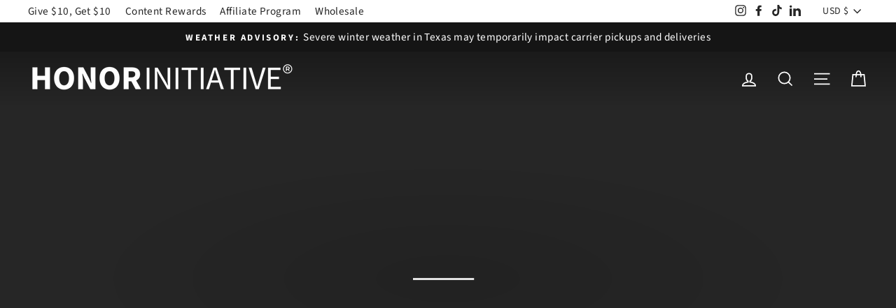

--- FILE ---
content_type: text/javascript
request_url: https://honorinitiative.com/cdn/shop/t/21/assets/candyrack-config.js?v=23612268075343757041641504547
body_size: -753
content:
CANDYRACK_DOCUMENT_LISTENER = true;

CANDYRACK_CUSTOM_BUTTON_SELECTORS = [".PCPreviewbutton"];

--- FILE ---
content_type: text/javascript
request_url: https://honorinitiative.com/cdn/shop/t/21/assets/bundler_cart.js?v=160121794598323563291699956669
body_size: -183
content:
document.addEventListener("DOMContentLoaded",function(){console.log("Cart init");function isQualified(cart){return!1;for(var items,otherItems,qualify,i;i<cart.items.length;i++){var val=cart.items[i];val.properties&&val.properties._hmcollection&&(qualify=!0,window.hmCart.config={_hmcollection:val.properties._hmcollection},window.hmCart.discountItems.push({variant_id:val.variant_id,quantity:val.quantity}))}}function setCart(){theme.cart.getCart().then(function(res){window.hmCart.cart=res})}var apiURL="https://honorthebeard-givecode-5.wl.r.appspot.com/api/create-order";function submitCart(uri,data){fetch(uri,{method:"POST",headers:{"Content-Type":"application/json"},body:JSON.stringify(data)}).then(response=>response.json()).then(data2=>{data2.success?setTimeout(function(){window.location.href=data2.url},1e3):(console.log(data2),alert(data2.message))})}document.addEventListener("cart:updated",setCart),document.addEventListener("ajaxProduct:added",setCart);const cartPage=document.querySelector("#CartPageForm"),mobileCartPage=document.querySelector("#CartDrawerForm");cartPage?cartPage.addEventListener("submit",function(e){isQualified(window.hmCart.cart)&&(e.preventDefault(),submitCart(apiURL,window.hmCart))}):mobileCartPage&&mobileCartPage.addEventListener("submit",function(e){isQualified(window.hmCart.cart)&&(e.preventDefault(),submitCart(apiURL,window.hmCart))})});
//# sourceMappingURL=/cdn/shop/t/21/assets/bundler_cart.js.map?v=160121794598323563291699956669


--- FILE ---
content_type: text/javascript
request_url: https://honorinitiative.com/cdn/shop/t/21/assets/custom.js?v=24653991885810503991747585368
body_size: -315
content:
$(document).ready(function(){function scrollToTop(e){let rcContOffset=$(".product-single__meta").offset().top-100;$("body, html").animate({scrollTop:rcContOffset+"px"})}$("#scrollAddToCart").click(function(e){$(".th_subscription_spg_plan").is(":visible")?scrollToTop(e):$("button.add-to-cart").trigger("click")}),$("#backTo").click(function(e){scrollToTop(e)}),$(window).on("scroll",function(){var scrollbackBtn=$("#scrollAddToCart"),mobile=$(window).width()<768;if(scrollbackBtn.length){var b=$("body"),addbtn=$(".add-to-cart"),offset=addbtn.offset().top,scrolledDist,scrolledDist=$(window).scrollTop();scrolledDist>offset&&mobile?$(".pdp-scroll-header").removeClass("hi-fade-out").addClass("hi-fade-in"):$(".pdp-scroll-header").removeClass("hi-fade-in").addClass("hi-fade-out")}})}),document.addEventListener("DOMContentLoaded",function(){var el=document.getElementById("shippingDate");if(el){var d=new Date;d.setDate(d.getDate()+5);var options={weekday:"long",month:"long",day:"numeric"};el.textContent=d.toLocaleDateString("en-US",options)}});
//# sourceMappingURL=/cdn/shop/t/21/assets/custom.js.map?v=24653991885810503991747585368
